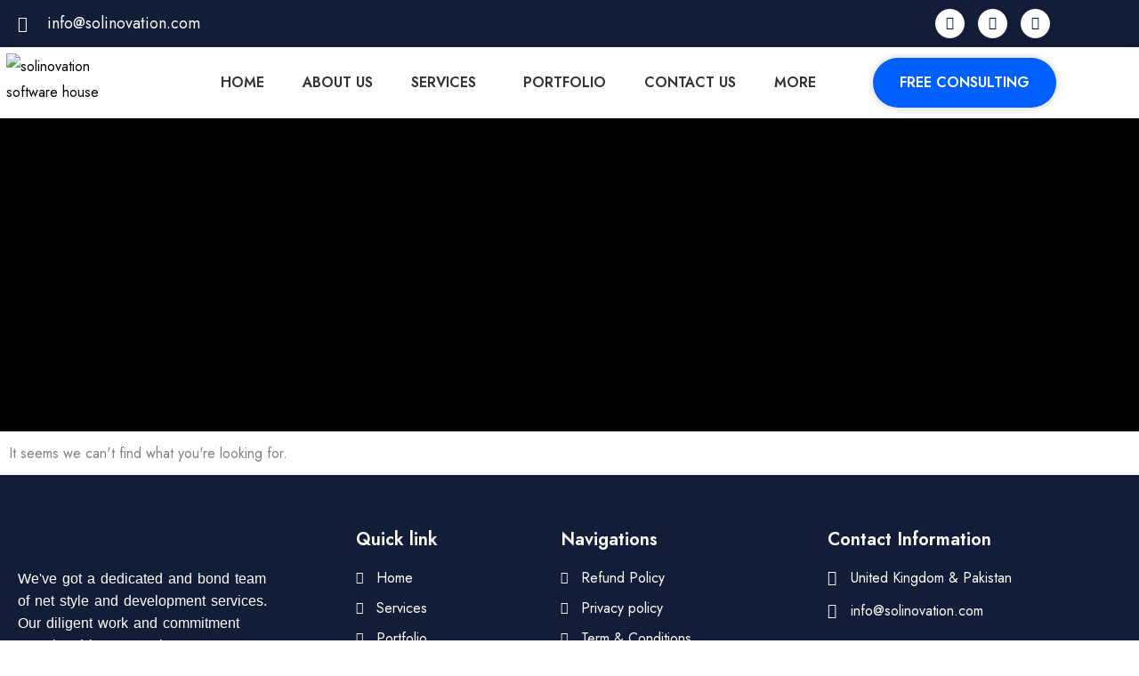

--- FILE ---
content_type: text/css
request_url: https://solinovation.com/wp-content/uploads/elementor/css/post-3049.css?ver=1769445081
body_size: 555
content:
.elementor-kit-3049{--e-global-color-primary:#6EC1E4;--e-global-color-secondary:#54595F;--e-global-color-text:#7A7A7A;--e-global-color-accent:#61CE70;--e-global-color-174039f:#0564ED;--e-global-color-d302cfb:#FFFFFF;--e-global-color-5686e83:#141D38;--e-global-typography-primary-font-family:"Roboto";--e-global-typography-primary-font-weight:600;--e-global-typography-secondary-font-family:"Roboto Slab";--e-global-typography-secondary-font-weight:400;--e-global-typography-text-font-family:"Roboto";--e-global-typography-text-font-weight:400;--e-global-typography-accent-font-family:"Roboto";--e-global-typography-accent-font-weight:500;--e-global-typography-cb657f9-font-family:"Josefin Sans";--e-global-typography-cb657f9-font-size:25px;--e-global-typography-4496e82-font-family:"Josefin Sans";--e-global-typography-4496e82-font-size:20px;--e-global-typography-1c5d461-font-family:"Josefin Sans";--e-global-typography-1c5d461-font-weight:600;--e-global-typography-1c5d461-text-transform:capitalize;--e-global-typography-43249c9-font-family:"Lato";--e-global-typography-43249c9-font-size:19px;--e-global-typography-43249c9-font-weight:400;--e-global-typography-43249c9-line-height:35px;--e-global-typography-c9765b7-font-family:"Lato";--e-global-typography-c9765b7-font-size:15px;--e-global-typography-c9765b7-font-weight:400;--e-global-typography-c9765b7-line-height:35px;--e-global-typography-98c5882-font-family:"Josefin Sans";--e-global-typography-98c5882-font-weight:600;--e-global-typography-98c5882-text-transform:capitalize;--e-global-typography-3c338e9-font-family:"Josefin Sans";--e-global-typography-3c338e9-font-size:20px;--e-global-typography-3c338e9-font-weight:600;--e-global-typography-3c338e9-text-transform:capitalize;--e-global-typography-53bb3b8-font-family:"Josefin Sans";--e-global-typography-53bb3b8-font-size:50px;--e-global-typography-53bb3b8-font-weight:600;--e-global-typography-53bb3b8-text-transform:capitalize;--e-global-typography-82c054b-font-family:"Josefin Sans";--e-global-typography-82c054b-font-size:40px;--e-global-typography-82c054b-font-weight:600;--e-global-typography-82c054b-text-transform:capitalize;--e-global-typography-174312a-font-family:"Lato";--e-global-typography-174312a-font-weight:400;--e-global-typography-de07db1-font-family:"Josefin Sans";--e-global-typography-de07db1-font-size:40px;--e-global-typography-de07db1-font-weight:600;--e-global-typography-de07db1-text-transform:capitalize;--e-global-typography-5b5f6ca-font-family:"Josefin Sans";--e-global-typography-5b5f6ca-font-weight:600;--e-global-typography-5b5f6ca-text-transform:capitalize;--e-global-typography-6def496-font-family:"Josefin Sans";--e-global-typography-6def496-font-size:40px;--e-global-typography-6def496-font-weight:600;--e-global-typography-6def496-text-transform:capitalize;--e-global-typography-1c0fe4f-font-family:"Josefin Sans";--e-global-typography-1c0fe4f-font-size:40px;--e-global-typography-1c0fe4f-font-weight:600;--e-global-typography-1c0fe4f-text-transform:capitalize;--e-global-typography-1c0fe4f-line-height:45px;--e-global-typography-3f045f1-font-family:"Josefin Sans";--e-global-typography-3f045f1-font-size:40px;--e-global-typography-3f045f1-font-weight:600;--e-global-typography-3f045f1-text-transform:capitalize;--e-global-typography-3f045f1-line-height:50px;--e-global-typography-4455038-font-family:"Josefin Sans";--e-global-typography-4455038-font-size:40px;--e-global-typography-4455038-font-weight:600;--e-global-typography-4455038-text-transform:capitalize;--e-global-typography-4455038-line-height:50px;--e-global-typography-35a66db-font-family:"Josefin Sans";--e-global-typography-35a66db-font-size:40px;--e-global-typography-35a66db-font-weight:600;--e-global-typography-35a66db-text-transform:capitalize;--e-global-typography-35a66db-line-height:50px;--e-global-typography-14d03a6-font-family:"Josefin Sans";--e-global-typography-14d03a6-font-size:40px;--e-global-typography-14d03a6-font-weight:600;--e-global-typography-14d03a6-text-transform:capitalize;--e-global-typography-14d03a6-line-height:50px;--e-global-typography-2439363-font-family:"Josefin Sans";--e-global-typography-2439363-font-size:40px;--e-global-typography-2439363-font-weight:600;--e-global-typography-2439363-text-transform:capitalize;--e-global-typography-2439363-line-height:30px;--e-global-typography-36b1b62-font-family:"Josefin Sans";--e-global-typography-36b1b62-font-size:40px;--e-global-typography-36b1b62-font-weight:600;--e-global-typography-36b1b62-text-transform:capitalize;--e-global-typography-36b1b62-line-height:45px;--e-global-typography-db76c99-font-family:"Josefin Sans";--e-global-typography-db76c99-font-size:40px;--e-global-typography-db76c99-font-weight:600;--e-global-typography-db76c99-text-transform:capitalize;--e-global-typography-db76c99-line-height:45px;--e-global-typography-03e6680-font-family:"Josefin Sans";--e-global-typography-03e6680-font-size:40px;--e-global-typography-03e6680-font-weight:600;--e-global-typography-03e6680-text-transform:capitalize;--e-global-typography-d7d6096-font-family:"Josefin Sans";--e-global-typography-d7d6096-font-size:40px;--e-global-typography-d7d6096-font-weight:600;--e-global-typography-d7d6096-text-transform:capitalize;--e-global-typography-860523e-font-family:"Josefin Sans";--e-global-typography-860523e-font-size:40px;--e-global-typography-860523e-font-weight:600;--e-global-typography-860523e-text-transform:capitalize;background-color:#FFFFFF;}.elementor-kit-3049 e-page-transition{background-color:#FFBC7D;}.elementor-section.elementor-section-boxed > .elementor-container{max-width:1200px;}.e-con{--container-max-width:1200px;}.elementor-widget:not(:last-child){margin-block-end:15px;}.elementor-element{--widgets-spacing:15px 15px;--widgets-spacing-row:15px;--widgets-spacing-column:15px;}{}h1.entry-title{display:var(--page-title-display);}@media(max-width:1024px){.elementor-section.elementor-section-boxed > .elementor-container{max-width:1024px;}.e-con{--container-max-width:1024px;}}@media(max-width:767px){.elementor-kit-3049{--e-global-typography-1c5d461-font-size:25px;--e-global-typography-43249c9-font-size:14px;--e-global-typography-c9765b7-font-size:14px;--e-global-typography-98c5882-font-size:25px;--e-global-typography-3c338e9-font-size:25px;--e-global-typography-53bb3b8-font-size:25px;--e-global-typography-82c054b-font-size:25px;--e-global-typography-de07db1-font-size:25px;--e-global-typography-5b5f6ca-font-size:20px;--e-global-typography-6def496-font-size:25px;--e-global-typography-1c0fe4f-font-size:25px;--e-global-typography-3f045f1-font-size:25px;--e-global-typography-4455038-font-size:25px;--e-global-typography-4455038-line-height:30px;--e-global-typography-35a66db-font-size:20px;--e-global-typography-35a66db-line-height:30px;--e-global-typography-14d03a6-font-size:17px;--e-global-typography-14d03a6-line-height:30px;--e-global-typography-2439363-font-size:25px;--e-global-typography-36b1b62-font-size:25px;--e-global-typography-db76c99-font-size:20px;--e-global-typography-03e6680-font-size:25px;--e-global-typography-03e6680-line-height:23px;--e-global-typography-d7d6096-font-size:15px;--e-global-typography-d7d6096-line-height:23px;--e-global-typography-860523e-font-size:15px;--e-global-typography-860523e-line-height:20px;}.elementor-section.elementor-section-boxed > .elementor-container{max-width:767px;}.e-con{--container-max-width:767px;}}

--- FILE ---
content_type: text/css
request_url: https://solinovation.com/wp-content/uploads/elementor/css/post-5494.css?ver=1769445082
body_size: 2078
content:
.elementor-5494 .elementor-element.elementor-element-c9db54a:not(.elementor-motion-effects-element-type-background), .elementor-5494 .elementor-element.elementor-element-c9db54a > .elementor-motion-effects-container > .elementor-motion-effects-layer{background-color:#141D38;}.elementor-5494 .elementor-element.elementor-element-c9db54a{transition:background 0.3s, border 0.3s, border-radius 0.3s, box-shadow 0.3s;padding:0px 0px 0px 0px;}.elementor-5494 .elementor-element.elementor-element-c9db54a > .elementor-background-overlay{transition:background 0.3s, border-radius 0.3s, opacity 0.3s;}.elementor-5494 .elementor-element.elementor-element-8418f1b > .elementor-element-populated{padding:10px 0px 10px 20px;}.elementor-bc-flex-widget .elementor-5494 .elementor-element.elementor-element-30b42d2.elementor-column .elementor-widget-wrap{align-items:center;}.elementor-5494 .elementor-element.elementor-element-30b42d2.elementor-column.elementor-element[data-element_type="column"] > .elementor-widget-wrap.elementor-element-populated{align-content:center;align-items:center;}.elementor-5494 .elementor-element.elementor-element-30b42d2 > .elementor-element-populated{border-style:none;padding:0px 0px 0px 0px;}.elementor-5494 .elementor-element.elementor-element-081ac15{width:100%;max-width:100%;--e-icon-list-icon-size:18px;--e-icon-list-icon-align:left;--e-icon-list-icon-margin:0 calc(var(--e-icon-list-icon-size, 1em) * 0.25) 0 0;--icon-vertical-offset:0px;}.elementor-5494 .elementor-element.elementor-element-081ac15 > .elementor-widget-container{margin:0px 0px 0px 0px;padding:0px 0px 0px 0px;}.elementor-5494 .elementor-element.elementor-element-081ac15 .elementor-icon-list-icon i{color:#FFFFFF;transition:color 0.3s;}.elementor-5494 .elementor-element.elementor-element-081ac15 .elementor-icon-list-icon svg{fill:#FFFFFF;transition:fill 0.3s;}.elementor-5494 .elementor-element.elementor-element-081ac15 .elementor-icon-list-icon{padding-inline-end:5px;}.elementor-5494 .elementor-element.elementor-element-081ac15 .elementor-icon-list-item > .elementor-icon-list-text, .elementor-5494 .elementor-element.elementor-element-081ac15 .elementor-icon-list-item > a{font-family:"Jost", Sans-serif;font-size:18px;}.elementor-5494 .elementor-element.elementor-element-081ac15 .elementor-icon-list-text{color:#FFFFFF;transition:color 0.3s;}.elementor-bc-flex-widget .elementor-5494 .elementor-element.elementor-element-161b71e.elementor-column .elementor-widget-wrap{align-items:center;}.elementor-5494 .elementor-element.elementor-element-161b71e.elementor-column.elementor-element[data-element_type="column"] > .elementor-widget-wrap.elementor-element-populated{align-content:center;align-items:center;}.elementor-5494 .elementor-element.elementor-element-161b71e > .elementor-element-populated{padding:0px 20px 0px 10px;}.elementor-5494 .elementor-element.elementor-element-af830ad{--grid-template-columns:repeat(0, auto);--icon-size:15px;--grid-column-gap:10px;--grid-row-gap:0px;}.elementor-5494 .elementor-element.elementor-element-af830ad .elementor-widget-container{text-align:right;}.elementor-5494 .elementor-element.elementor-element-af830ad > .elementor-widget-container{margin:0px 0px 0px 0px;}.elementor-5494 .elementor-element.elementor-element-af830ad .elementor-social-icon{background-color:#FFFFFF;--icon-padding:0.6em;border-style:solid;border-width:0px 0px 0px 0px;border-color:#FFFFFF;}.elementor-5494 .elementor-element.elementor-element-af830ad .elementor-social-icon i{color:var( --e-global-color-astglobalcolor6 );}.elementor-5494 .elementor-element.elementor-element-af830ad .elementor-social-icon svg{fill:var( --e-global-color-astglobalcolor6 );}.elementor-5494 .elementor-element.elementor-element-af830ad .elementor-social-icon:hover{background-color:#FFFFFF00;border-color:#FFFFFF;}.elementor-5494 .elementor-element.elementor-element-af830ad .elementor-social-icon:hover i{color:#FFFFFF;}.elementor-5494 .elementor-element.elementor-element-af830ad .elementor-social-icon:hover svg{fill:#FFFFFF;}.elementor-5494 .elementor-element.elementor-element-4326957:not(.elementor-motion-effects-element-type-background), .elementor-5494 .elementor-element.elementor-element-4326957 > .elementor-motion-effects-container > .elementor-motion-effects-layer{background-color:#FFFFFF;}.elementor-5494 .elementor-element.elementor-element-4326957 > .elementor-container{max-width:1200px;}.elementor-5494 .elementor-element.elementor-element-4326957{box-shadow:0px 0px 10px 0px rgba(0, 0, 0, 0.3);transition:background 0.3s, border 0.3s, border-radius 0.3s, box-shadow 0.3s;padding:7px 0px 7px 7px;}.elementor-5494 .elementor-element.elementor-element-4326957 > .elementor-background-overlay{transition:background 0.3s, border-radius 0.3s, opacity 0.3s;}.elementor-5494 .elementor-element.elementor-element-8e19e66 > .elementor-element-populated{margin:0px 0px 0px 0px;--e-column-margin-right:0px;--e-column-margin-left:0px;padding:0px 0px 0px 0px;}.elementor-5494 .elementor-element.elementor-element-6f90fd8 > .elementor-widget-container{margin:0px 0px 0px 0px;padding:0px 0px 0px 0px;}.elementor-5494 .elementor-element.elementor-element-6f90fd8{text-align:start;}.elementor-5494 .elementor-element.elementor-element-6f90fd8 img{width:100%;}.elementor-bc-flex-widget .elementor-5494 .elementor-element.elementor-element-1dafe63.elementor-column .elementor-widget-wrap{align-items:center;}.elementor-5494 .elementor-element.elementor-element-1dafe63.elementor-column.elementor-element[data-element_type="column"] > .elementor-widget-wrap.elementor-element-populated{align-content:center;align-items:center;}.elementor-5494 .elementor-element.elementor-element-ebae74b .menu-item a.hfe-menu-item{padding-left:15px;padding-right:15px;}.elementor-5494 .elementor-element.elementor-element-ebae74b .menu-item a.hfe-sub-menu-item{padding-left:calc( 15px + 20px );padding-right:15px;}.elementor-5494 .elementor-element.elementor-element-ebae74b .hfe-nav-menu__layout-vertical .menu-item ul ul a.hfe-sub-menu-item{padding-left:calc( 15px + 40px );padding-right:15px;}.elementor-5494 .elementor-element.elementor-element-ebae74b .hfe-nav-menu__layout-vertical .menu-item ul ul ul a.hfe-sub-menu-item{padding-left:calc( 15px + 60px );padding-right:15px;}.elementor-5494 .elementor-element.elementor-element-ebae74b .hfe-nav-menu__layout-vertical .menu-item ul ul ul ul a.hfe-sub-menu-item{padding-left:calc( 15px + 80px );padding-right:15px;}.elementor-5494 .elementor-element.elementor-element-ebae74b .menu-item a.hfe-menu-item, .elementor-5494 .elementor-element.elementor-element-ebae74b .menu-item a.hfe-sub-menu-item{padding-top:15px;padding-bottom:15px;}body:not(.rtl) .elementor-5494 .elementor-element.elementor-element-ebae74b .hfe-nav-menu__layout-horizontal .hfe-nav-menu > li.menu-item:not(:last-child){margin-right:13px;}body.rtl .elementor-5494 .elementor-element.elementor-element-ebae74b .hfe-nav-menu__layout-horizontal .hfe-nav-menu > li.menu-item:not(:last-child){margin-left:13px;}.elementor-5494 .elementor-element.elementor-element-ebae74b nav:not(.hfe-nav-menu__layout-horizontal) .hfe-nav-menu > li.menu-item:not(:last-child){margin-bottom:13px;}.elementor-5494 .elementor-element.elementor-element-ebae74b .sub-menu{border-radius:0px 0px 0px 0px;}.elementor-5494 .elementor-element.elementor-element-ebae74b .sub-menu li.menu-item:first-child{border-top-left-radius:0px;border-top-right-radius:0px;overflow:hidden;}.elementor-5494 .elementor-element.elementor-element-ebae74b .sub-menu li.menu-item:last-child{border-bottom-right-radius:0px;border-bottom-left-radius:0px;overflow:hidden;}.elementor-5494 .elementor-element.elementor-element-ebae74b nav.hfe-dropdown{border-radius:0px 0px 0px 0px;}.elementor-5494 .elementor-element.elementor-element-ebae74b nav.hfe-dropdown li.menu-item:first-child{border-top-left-radius:0px;border-top-right-radius:0px;overflow:hidden;}.elementor-5494 .elementor-element.elementor-element-ebae74b nav.hfe-dropdown li.menu-item:last-child{border-bottom-right-radius:0px;border-bottom-left-radius:0px;overflow:hidden;}.elementor-5494 .elementor-element.elementor-element-ebae74b nav.hfe-dropdown-expandible{border-radius:0px 0px 0px 0px;}.elementor-5494 .elementor-element.elementor-element-ebae74b nav.hfe-dropdown-expandible li.menu-item:first-child{border-top-left-radius:0px;border-top-right-radius:0px;overflow:hidden;}.elementor-5494 .elementor-element.elementor-element-ebae74b nav.hfe-dropdown-expandible li.menu-item:last-child{border-bottom-right-radius:0px;border-bottom-left-radius:0px;overflow:hidden;}.elementor-5494 .elementor-element.elementor-element-ebae74b ul.sub-menu{width:300px;}.elementor-5494 .elementor-element.elementor-element-ebae74b .sub-menu a.hfe-sub-menu-item,
						 .elementor-5494 .elementor-element.elementor-element-ebae74b nav.hfe-dropdown li a.hfe-menu-item,
						 .elementor-5494 .elementor-element.elementor-element-ebae74b nav.hfe-dropdown li a.hfe-sub-menu-item,
						 .elementor-5494 .elementor-element.elementor-element-ebae74b nav.hfe-dropdown-expandible li a.hfe-menu-item,
						 .elementor-5494 .elementor-element.elementor-element-ebae74b nav.hfe-dropdown-expandible li a.hfe-sub-menu-item{padding-top:15px;padding-bottom:15px;}.elementor-5494 .elementor-element.elementor-element-ebae74b nav.hfe-nav-menu__layout-horizontal:not(.hfe-dropdown) ul.sub-menu, .elementor-5494 .elementor-element.elementor-element-ebae74b nav.hfe-nav-menu__layout-expandible.menu-is-active, .elementor-5494 .elementor-element.elementor-element-ebae74b nav.hfe-nav-menu__layout-vertical:not(.hfe-dropdown) ul.sub-menu{margin-top:10px;}.elementor-5494 .elementor-element.elementor-element-ebae74b .hfe-dropdown.menu-is-active{margin-top:10px;}.elementor-5494 .elementor-element.elementor-element-ebae74b .hfe-nav-menu-icon{font-size:20px;}.elementor-5494 .elementor-element.elementor-element-ebae74b .hfe-nav-menu-icon svg{font-size:20px;line-height:20px;height:20px;width:20px;}.elementor-5494 .elementor-element.elementor-element-ebae74b > .elementor-widget-container{margin:0px 0px 0px 70px;padding:0px 0px 0px 0px;}.elementor-5494 .elementor-element.elementor-element-ebae74b:hover > .elementor-widget-container{border-radius:0px 0px 0px 0px;}.elementor-5494 .elementor-element.elementor-element-ebae74b .hfe-nav-menu__toggle{margin:0 auto;}.elementor-5494 .elementor-element.elementor-element-ebae74b a.hfe-menu-item, .elementor-5494 .elementor-element.elementor-element-ebae74b a.hfe-sub-menu-item{font-family:"Jost", Sans-serif;font-weight:600;text-transform:uppercase;}.elementor-5494 .elementor-element.elementor-element-ebae74b .menu-item a.hfe-menu-item, .elementor-5494 .elementor-element.elementor-element-ebae74b .sub-menu a.hfe-sub-menu-item{color:#333333;}.elementor-5494 .elementor-element.elementor-element-ebae74b .menu-item a.hfe-menu-item:hover,
								.elementor-5494 .elementor-element.elementor-element-ebae74b .sub-menu a.hfe-sub-menu-item:hover,
								.elementor-5494 .elementor-element.elementor-element-ebae74b .menu-item.current-menu-item a.hfe-menu-item,
								.elementor-5494 .elementor-element.elementor-element-ebae74b .menu-item a.hfe-menu-item.highlighted,
								.elementor-5494 .elementor-element.elementor-element-ebae74b .menu-item a.hfe-menu-item:focus{color:#0060FF;}.elementor-5494 .elementor-element.elementor-element-ebae74b .menu-item.current-menu-item a.hfe-menu-item,
								.elementor-5494 .elementor-element.elementor-element-ebae74b .menu-item.current-menu-ancestor a.hfe-menu-item{color:#0060FF;}.elementor-5494 .elementor-element.elementor-element-ebae74b .sub-menu,
								.elementor-5494 .elementor-element.elementor-element-ebae74b nav.hfe-dropdown,
								.elementor-5494 .elementor-element.elementor-element-ebae74b nav.hfe-dropdown-expandible,
								.elementor-5494 .elementor-element.elementor-element-ebae74b nav.hfe-dropdown .menu-item a.hfe-menu-item,
								.elementor-5494 .elementor-element.elementor-element-ebae74b nav.hfe-dropdown .menu-item a.hfe-sub-menu-item{background-color:#fff;}.elementor-5494 .elementor-element.elementor-element-ebae74b .sub-menu a.hfe-sub-menu-item:hover,
								.elementor-5494 .elementor-element.elementor-element-ebae74b .elementor-menu-toggle:hover,
								.elementor-5494 .elementor-element.elementor-element-ebae74b nav.hfe-dropdown li a.hfe-menu-item:hover,
								.elementor-5494 .elementor-element.elementor-element-ebae74b nav.hfe-dropdown li a.hfe-sub-menu-item:hover,
								.elementor-5494 .elementor-element.elementor-element-ebae74b nav.hfe-dropdown-expandible li a.hfe-menu-item:hover,
								.elementor-5494 .elementor-element.elementor-element-ebae74b nav.hfe-dropdown-expandible li a.hfe-sub-menu-item:hover{color:#FFFFFF;}.elementor-5494 .elementor-element.elementor-element-ebae74b .sub-menu a.hfe-sub-menu-item:hover,
								.elementor-5494 .elementor-element.elementor-element-ebae74b nav.hfe-dropdown li a.hfe-menu-item:hover,
								.elementor-5494 .elementor-element.elementor-element-ebae74b nav.hfe-dropdown li a.hfe-sub-menu-item:hover,
								.elementor-5494 .elementor-element.elementor-element-ebae74b nav.hfe-dropdown-expandible li a.hfe-menu-item:hover,
								.elementor-5494 .elementor-element.elementor-element-ebae74b nav.hfe-dropdown-expandible li a.hfe-sub-menu-item:hover{background-color:#0060FF;}.elementor-5494 .elementor-element.elementor-element-ebae74b .sub-menu .menu-item.current-menu-item a.hfe-sub-menu-item.hfe-sub-menu-item-active,
							.elementor-5494 .elementor-element.elementor-element-ebae74b nav.hfe-dropdown .menu-item.current-menu-item a.hfe-menu-item,
							.elementor-5494 .elementor-element.elementor-element-ebae74b nav.hfe-dropdown .menu-item.current-menu-ancestor a.hfe-menu-item,
							.elementor-5494 .elementor-element.elementor-element-ebae74b nav.hfe-dropdown .sub-menu .menu-item.current-menu-item a.hfe-sub-menu-item.hfe-sub-menu-item-active
							{color:#FFFFFF;}.elementor-5494 .elementor-element.elementor-element-ebae74b .sub-menu .menu-item.current-menu-item a.hfe-sub-menu-item.hfe-sub-menu-item-active,
							.elementor-5494 .elementor-element.elementor-element-ebae74b nav.hfe-dropdown .menu-item.current-menu-item a.hfe-menu-item,
							.elementor-5494 .elementor-element.elementor-element-ebae74b nav.hfe-dropdown .menu-item.current-menu-ancestor a.hfe-menu-item,
							.elementor-5494 .elementor-element.elementor-element-ebae74b nav.hfe-dropdown .sub-menu .menu-item.current-menu-item a.hfe-sub-menu-item.hfe-sub-menu-item-active{background-color:#0060FF;}
							.elementor-5494 .elementor-element.elementor-element-ebae74b .sub-menu li a.hfe-sub-menu-item,
							.elementor-5494 .elementor-element.elementor-element-ebae74b nav.hfe-dropdown li a.hfe-sub-menu-item,
							.elementor-5494 .elementor-element.elementor-element-ebae74b nav.hfe-dropdown li a.hfe-menu-item,
							.elementor-5494 .elementor-element.elementor-element-ebae74b nav.hfe-dropdown-expandible li a.hfe-menu-item,
							.elementor-5494 .elementor-element.elementor-element-ebae74b nav.hfe-dropdown-expandible li a.hfe-sub-menu-item{font-family:"Jost", Sans-serif;}.elementor-5494 .elementor-element.elementor-element-ebae74b .sub-menu li.menu-item:not(:last-child),
						.elementor-5494 .elementor-element.elementor-element-ebae74b nav.hfe-dropdown li.menu-item:not(:last-child),
						.elementor-5494 .elementor-element.elementor-element-ebae74b nav.hfe-dropdown-expandible li.menu-item:not(:last-child){border-bottom-style:solid;border-bottom-color:#c4c4c4;border-bottom-width:1px;}.elementor-5494 .elementor-element.elementor-element-ebae74b div.hfe-nav-menu-icon{color:#0060FF;}.elementor-5494 .elementor-element.elementor-element-ebae74b div.hfe-nav-menu-icon svg{fill:#0060FF;}.elementor-5494 .elementor-element.elementor-element-ebae74b div.hfe-nav-menu-icon:hover{color:#141D38;}.elementor-5494 .elementor-element.elementor-element-ebae74b div.hfe-nav-menu-icon:hover svg{fill:#141D38;}.elementor-bc-flex-widget .elementor-5494 .elementor-element.elementor-element-9b0e00a.elementor-column .elementor-widget-wrap{align-items:center;}.elementor-5494 .elementor-element.elementor-element-9b0e00a.elementor-column.elementor-element[data-element_type="column"] > .elementor-widget-wrap.elementor-element-populated{align-content:center;align-items:center;}.elementor-5494 .elementor-element.elementor-element-9b0e00a > .elementor-element-populated{padding:0px 0px 0px 0px;}.elementor-5494 .elementor-element.elementor-element-b83012d .elementor-button{background-color:#0060FF;font-family:"Jost", Sans-serif;font-size:16px;font-weight:600;box-shadow:0px 0px 10px 0px rgba(0, 0, 0, 0.2);border-style:none;border-radius:50px 50px 50px 50px;padding:20px 30px 20px 30px;}.elementor-5494 .elementor-element.elementor-element-b83012d .elementor-button:hover, .elementor-5494 .elementor-element.elementor-element-b83012d .elementor-button:focus{background-color:#FFFFFF;color:#0060FF;border-color:#0060FF;}.elementor-5494 .elementor-element.elementor-element-b83012d > .elementor-widget-container{margin:0px 0px 0px 0px;}.elementor-5494 .elementor-element.elementor-element-b83012d .elementor-button:hover svg, .elementor-5494 .elementor-element.elementor-element-b83012d .elementor-button:focus svg{fill:#0060FF;}.elementor-5494 .elementor-element.elementor-element-bd65153:not(.elementor-motion-effects-element-type-background), .elementor-5494 .elementor-element.elementor-element-bd65153 > .elementor-motion-effects-container > .elementor-motion-effects-layer{background-color:#FFFFFF;}.elementor-5494 .elementor-element.elementor-element-bd65153{box-shadow:0px 0px 10px 0px rgba(0, 0, 0, 0.3);transition:background 0.3s, border 0.3s, border-radius 0.3s, box-shadow 0.3s;padding:7px 0px 7px 7px;}.elementor-5494 .elementor-element.elementor-element-bd65153 > .elementor-background-overlay{transition:background 0.3s, border-radius 0.3s, opacity 0.3s;}.elementor-5494 .elementor-element.elementor-element-fc4ebb7 > .elementor-element-populated{margin:0px 0px 0px 0px;--e-column-margin-right:0px;--e-column-margin-left:0px;padding:0px 0px 0px 0px;}.elementor-5494 .elementor-element.elementor-element-a314c38 > .elementor-widget-container{margin:0px 0px 0px 30px;padding:0px 0px 0px 0px;}.elementor-5494 .elementor-element.elementor-element-a314c38 img{width:100%;}.elementor-bc-flex-widget .elementor-5494 .elementor-element.elementor-element-62d1668.elementor-column .elementor-widget-wrap{align-items:center;}.elementor-5494 .elementor-element.elementor-element-62d1668.elementor-column.elementor-element[data-element_type="column"] > .elementor-widget-wrap.elementor-element-populated{align-content:center;align-items:center;}.elementor-5494 .elementor-element.elementor-element-de4a859 .elementskit-menu-hamburger{background-color:var( --e-global-color-174039f );float:right;border-style:none;}.elementor-5494 .elementor-element.elementor-element-de4a859 .elementskit-menu-hamburger:hover{background-color:var( --e-global-color-174039f );}.elementor-5494 .elementor-element.elementor-element-de4a859 .elementskit-menu-close:hover{background-color:#FFFFFF;color:rgba(0, 0, 0, 0.5);}.elementor-5494 .elementor-element.elementor-element-de4a859 .elementskit-menu-container{height:80px;border-radius:0px 0px 0px 0px;}.elementor-5494 .elementor-element.elementor-element-de4a859 .elementskit-navbar-nav > li > a{font-family:"Jost", Sans-serif;color:#000000;border-style:none;padding:0px 15px 0px 15px;}.elementor-5494 .elementor-element.elementor-element-de4a859 .elementskit-navbar-nav > li > a:hover{color:#707070;}.elementor-5494 .elementor-element.elementor-element-de4a859 .elementskit-navbar-nav > li > a:focus{color:#707070;}.elementor-5494 .elementor-element.elementor-element-de4a859 .elementskit-navbar-nav > li > a:active{color:#707070;}.elementor-5494 .elementor-element.elementor-element-de4a859 .elementskit-navbar-nav > li:hover > a{color:#707070;}.elementor-5494 .elementor-element.elementor-element-de4a859 .elementskit-navbar-nav > li:hover > a .elementskit-submenu-indicator{color:#707070;}.elementor-5494 .elementor-element.elementor-element-de4a859 .elementskit-navbar-nav > li > a:hover .elementskit-submenu-indicator{color:#707070;}.elementor-5494 .elementor-element.elementor-element-de4a859 .elementskit-navbar-nav > li > a:focus .elementskit-submenu-indicator{color:#707070;}.elementor-5494 .elementor-element.elementor-element-de4a859 .elementskit-navbar-nav > li > a:active .elementskit-submenu-indicator{color:#707070;}.elementor-5494 .elementor-element.elementor-element-de4a859 .elementskit-navbar-nav > li.current-menu-item > a{color:#707070;}.elementor-5494 .elementor-element.elementor-element-de4a859 .elementskit-navbar-nav > li.current-menu-ancestor > a{color:#707070;}.elementor-5494 .elementor-element.elementor-element-de4a859 .elementskit-navbar-nav > li.current-menu-ancestor > a .elementskit-submenu-indicator{color:#707070;}.elementor-5494 .elementor-element.elementor-element-de4a859 .elementskit-navbar-nav > li > a .elementskit-submenu-indicator{color:#101010;fill:#101010;border-style:none;}.elementor-5494 .elementor-element.elementor-element-de4a859 .elementskit-navbar-nav > li > a .ekit-submenu-indicator-icon{color:#101010;fill:#101010;}.elementor-5494 .elementor-element.elementor-element-de4a859 .elementskit-navbar-nav .elementskit-submenu-panel > li > a{font-family:"Jost", Sans-serif;padding:15px 15px 15px 15px;color:#000000;}.elementor-5494 .elementor-element.elementor-element-de4a859 .elementskit-navbar-nav .elementskit-submenu-panel > li > a:hover{color:#707070;}.elementor-5494 .elementor-element.elementor-element-de4a859 .elementskit-navbar-nav .elementskit-submenu-panel > li > a:focus{color:#707070;}.elementor-5494 .elementor-element.elementor-element-de4a859 .elementskit-navbar-nav .elementskit-submenu-panel > li > a:active{color:#707070;}.elementor-5494 .elementor-element.elementor-element-de4a859 .elementskit-navbar-nav .elementskit-submenu-panel > li:hover > a{color:#707070;}.elementor-5494 .elementor-element.elementor-element-de4a859 .elementskit-navbar-nav .elementskit-submenu-panel > li.current-menu-item > a{color:#707070 !important;}.elementor-5494 .elementor-element.elementor-element-de4a859 .elementskit-submenu-panel{padding:15px 0px 15px 0px;}.elementor-5494 .elementor-element.elementor-element-de4a859 .elementskit-navbar-nav .elementskit-submenu-panel{border-radius:0px 0px 0px 0px;min-width:220px;}.elementor-5494 .elementor-element.elementor-element-de4a859 .elementskit-menu-hamburger .elementskit-menu-hamburger-icon{background-color:#FFFFFF;}.elementor-5494 .elementor-element.elementor-element-de4a859 .elementskit-menu-hamburger > .ekit-menu-icon{color:#FFFFFF;}.elementor-5494 .elementor-element.elementor-element-de4a859 .elementskit-menu-hamburger:hover .elementskit-menu-hamburger-icon{background-color:#FFFFFF;}.elementor-5494 .elementor-element.elementor-element-de4a859 .elementskit-menu-hamburger:hover > .ekit-menu-icon{color:#FFFFFF;}.elementor-5494 .elementor-element.elementor-element-de4a859 .elementskit-menu-close{border-style:none;color:rgba(51, 51, 51, 1);}@media(max-width:1024px){.elementor-5494 .elementor-element.elementor-element-1dafe63 > .elementor-element-populated{padding:0px 40px 0px 0px;}body:not(.rtl) .elementor-5494 .elementor-element.elementor-element-ebae74b.hfe-nav-menu__breakpoint-tablet .hfe-nav-menu__layout-horizontal .hfe-nav-menu > li.menu-item:not(:last-child){margin-right:0px;}body .elementor-5494 .elementor-element.elementor-element-ebae74b nav.hfe-nav-menu__layout-vertical .hfe-nav-menu > li.menu-item:not(:last-child){margin-bottom:0px;}.elementor-5494 .elementor-element.elementor-element-62d1668 > .elementor-element-populated{padding:0px 40px 0px 0px;}.elementor-5494 .elementor-element.elementor-element-de4a859 .elementskit-nav-identity-panel{padding:10px 0px 10px 0px;}.elementor-5494 .elementor-element.elementor-element-de4a859 .elementskit-menu-container{max-width:350px;border-radius:0px 0px 0px 0px;}.elementor-5494 .elementor-element.elementor-element-de4a859 .elementskit-navbar-nav > li > a{color:#000000;padding:10px 15px 10px 15px;}.elementor-5494 .elementor-element.elementor-element-de4a859 .elementskit-navbar-nav .elementskit-submenu-panel > li > a{padding:15px 15px 15px 15px;}.elementor-5494 .elementor-element.elementor-element-de4a859 .elementskit-navbar-nav .elementskit-submenu-panel{border-radius:0px 0px 0px 0px;}.elementor-5494 .elementor-element.elementor-element-de4a859 .elementskit-menu-hamburger{padding:8px 8px 8px 8px;width:45px;border-radius:3px;}.elementor-5494 .elementor-element.elementor-element-de4a859 .elementskit-menu-close{padding:8px 8px 8px 8px;margin:12px 12px 12px 12px;width:45px;border-radius:3px;}.elementor-5494 .elementor-element.elementor-element-de4a859 .elementskit-nav-logo > img{max-width:160px;max-height:60px;}.elementor-5494 .elementor-element.elementor-element-de4a859 .elementskit-nav-logo{margin:5px 0px 5px 0px;padding:5px 5px 5px 5px;}}@media(min-width:768px){.elementor-5494 .elementor-element.elementor-element-8e19e66{width:11%;}.elementor-5494 .elementor-element.elementor-element-1dafe63{width:68.853%;}.elementor-5494 .elementor-element.elementor-element-9b0e00a{width:19.811%;}}@media(max-width:1024px) and (min-width:768px){.elementor-5494 .elementor-element.elementor-element-8e19e66{width:11%;}.elementor-5494 .elementor-element.elementor-element-1dafe63{width:89%;}.elementor-5494 .elementor-element.elementor-element-fc4ebb7{width:11%;}.elementor-5494 .elementor-element.elementor-element-62d1668{width:89%;}}@media(max-width:767px){.elementor-5494 .elementor-element.elementor-element-4326957{padding:20px 0px 20px 0px;}.elementor-5494 .elementor-element.elementor-element-8e19e66{width:100%;}.elementor-5494 .elementor-element.elementor-element-8e19e66 > .elementor-element-populated{margin:0px 0px 0px 20px;--e-column-margin-right:0px;--e-column-margin-left:20px;}.elementor-5494 .elementor-element.elementor-element-6f90fd8 > .elementor-widget-container{margin:0px 0px 0px 0px;padding:0px 0px 0px 0px;}.elementor-5494 .elementor-element.elementor-element-6f90fd8{text-align:start;}.elementor-5494 .elementor-element.elementor-element-6f90fd8 img{width:40%;}.elementor-5494 .elementor-element.elementor-element-1dafe63 > .elementor-element-populated{margin:-65px 0px 0px 0px;--e-column-margin-right:0px;--e-column-margin-left:0px;padding:0px 20px 0px 0px;}.elementor-5494 .elementor-element.elementor-element-ebae74b .menu-item a.hfe-menu-item{padding-left:0px;padding-right:0px;}.elementor-5494 .elementor-element.elementor-element-ebae74b .menu-item a.hfe-sub-menu-item{padding-left:calc( 0px + 20px );padding-right:0px;}.elementor-5494 .elementor-element.elementor-element-ebae74b .hfe-nav-menu__layout-vertical .menu-item ul ul a.hfe-sub-menu-item{padding-left:calc( 0px + 40px );padding-right:0px;}.elementor-5494 .elementor-element.elementor-element-ebae74b .hfe-nav-menu__layout-vertical .menu-item ul ul ul a.hfe-sub-menu-item{padding-left:calc( 0px + 60px );padding-right:0px;}.elementor-5494 .elementor-element.elementor-element-ebae74b .hfe-nav-menu__layout-vertical .menu-item ul ul ul ul a.hfe-sub-menu-item{padding-left:calc( 0px + 80px );padding-right:0px;}body:not(.rtl) .elementor-5494 .elementor-element.elementor-element-ebae74b.hfe-nav-menu__breakpoint-mobile .hfe-nav-menu__layout-horizontal .hfe-nav-menu > li.menu-item:not(:last-child){margin-right:0px;}body .elementor-5494 .elementor-element.elementor-element-ebae74b nav.hfe-nav-menu__layout-vertical .hfe-nav-menu > li.menu-item:not(:last-child){margin-bottom:0px;}.elementor-5494 .elementor-element.elementor-element-ebae74b .sub-menu a.hfe-sub-menu-item,
						 .elementor-5494 .elementor-element.elementor-element-ebae74b nav.hfe-dropdown li a.hfe-menu-item,
						 .elementor-5494 .elementor-element.elementor-element-ebae74b nav.hfe-dropdown li a.hfe-sub-menu-item,
						 .elementor-5494 .elementor-element.elementor-element-ebae74b nav.hfe-dropdown-expandible li a.hfe-menu-item,
						 .elementor-5494 .elementor-element.elementor-element-ebae74b nav.hfe-dropdown-expandible li a.hfe-sub-menu-item{padding-top:14px;padding-bottom:14px;}.elementor-5494 .elementor-element.elementor-element-ebae74b nav.hfe-nav-menu__layout-horizontal:not(.hfe-dropdown) ul.sub-menu, .elementor-5494 .elementor-element.elementor-element-ebae74b nav.hfe-nav-menu__layout-expandible.menu-is-active, .elementor-5494 .elementor-element.elementor-element-ebae74b nav.hfe-nav-menu__layout-vertical:not(.hfe-dropdown) ul.sub-menu{margin-top:10px;}.elementor-5494 .elementor-element.elementor-element-ebae74b .hfe-dropdown.menu-is-active{margin-top:10px;}.elementor-5494 .elementor-element.elementor-element-ebae74b .hfe-nav-menu-icon{font-size:30px;}.elementor-5494 .elementor-element.elementor-element-ebae74b .hfe-nav-menu-icon svg{font-size:30px;line-height:30px;height:30px;width:30px;}.elementor-5494 .elementor-element.elementor-element-ebae74b{width:100%;max-width:100%;align-self:center;}.elementor-5494 .elementor-element.elementor-element-ebae74b > .elementor-widget-container{margin:0px 0px 0px 0px;padding:0px 0px 0px 0px;}.elementor-5494 .elementor-element.elementor-element-bd65153{padding:10px 0px 10px 0px;z-index:99;}.elementor-5494 .elementor-element.elementor-element-fc4ebb7{width:50%;}.elementor-5494 .elementor-element.elementor-element-fc4ebb7 > .elementor-element-populated{margin:0px 0px 0px 20px;--e-column-margin-right:0px;--e-column-margin-left:20px;}.elementor-5494 .elementor-element.elementor-element-a314c38 > .elementor-widget-container{margin:0px 0px 0px 0px;padding:0px 0px 0px 0px;}.elementor-5494 .elementor-element.elementor-element-a314c38{text-align:start;}.elementor-5494 .elementor-element.elementor-element-a314c38 img{width:45%;}.elementor-5494 .elementor-element.elementor-element-62d1668{width:50%;}.elementor-5494 .elementor-element.elementor-element-62d1668 > .elementor-element-populated{margin:0px 0px 0px 0px;--e-column-margin-right:0px;--e-column-margin-left:0px;padding:0px 20px 0px 0px;}.elementor-5494 .elementor-element.elementor-element-de4a859 .elementskit-navbar-nav li a .ekit-menu-icon{padding:0px 0px 0px 0px;}.elementor-5494 .elementor-element.elementor-element-de4a859 .elementskit-navbar-nav > li > a{font-size:16px;}.elementor-5494 .elementor-element.elementor-element-de4a859 .elementskit-navbar-nav .elementskit-submenu-panel > li > a{font-size:20px;}.elementor-5494 .elementor-element.elementor-element-de4a859 .elementskit-menu-hamburger > .ekit-menu-icon{font-size:20px;}.elementor-5494 .elementor-element.elementor-element-de4a859 .elementskit-nav-logo > img{max-width:120px;max-height:50px;}.elementor-5494 .elementor-element.elementor-element-de4a859 .elementskit-nav-logo{padding:0px 0px 0px 20px;}}

--- FILE ---
content_type: text/css
request_url: https://solinovation.com/wp-content/uploads/elementor/css/post-5450.css?ver=1769445083
body_size: 980
content:
.elementor-5450 .elementor-element.elementor-element-4d548d25:not(.elementor-motion-effects-element-type-background), .elementor-5450 .elementor-element.elementor-element-4d548d25 > .elementor-motion-effects-container > .elementor-motion-effects-layer{background-color:#141D38;}.elementor-5450 .elementor-element.elementor-element-4d548d25 > .elementor-background-overlay{background-color:#141D38;background-image:url("https://solinovation.com/wp-content/uploads/2025/12/bg_shape_img.png");background-position:center center;background-repeat:no-repeat;background-size:cover;opacity:0.3;transition:background 0.3s, border-radius 0.3s, opacity 0.3s;}.elementor-5450 .elementor-element.elementor-element-4d548d25{transition:background 0.3s, border 0.3s, border-radius 0.3s, box-shadow 0.3s;padding:50px 20px 50px 20px;}.elementor-5450 .elementor-element.elementor-element-2f73917b > .elementor-element-populated{padding:0px 10px 0px 0px;}.elementor-5450 .elementor-element.elementor-element-bac736c > .elementor-widget-container{margin:10px 0px 0px 0px;}.elementor-5450 .elementor-element.elementor-element-bac736c{text-align:start;}.elementor-5450 .elementor-element.elementor-element-bac736c img{max-width:50%;}.elementor-5450 .elementor-element.elementor-element-85c954b{text-align:start;}.elementor-5450 .elementor-element.elementor-element-85c954b .elementor-heading-title{font-family:"Jost", Sans-serif;font-size:16px;font-weight:300;line-height:25px;word-spacing:2px;color:#FFFFFF;}.elementor-5450 .elementor-element.elementor-element-8e03dd5 > .elementor-element-populated{margin:0px 0px 0px 70px;--e-column-margin-right:0px;--e-column-margin-left:70px;}.elementor-5450 .elementor-element.elementor-element-3305c11e .elementor-heading-title{font-family:"Jost", Sans-serif;font-size:20px;font-weight:600;color:#FFFFFF;}.elementor-5450 .elementor-element.elementor-element-4dc69b .elementor-icon-list-items:not(.elementor-inline-items) .elementor-icon-list-item:not(:last-child){padding-block-end:calc(5px/2);}.elementor-5450 .elementor-element.elementor-element-4dc69b .elementor-icon-list-items:not(.elementor-inline-items) .elementor-icon-list-item:not(:first-child){margin-block-start:calc(5px/2);}.elementor-5450 .elementor-element.elementor-element-4dc69b .elementor-icon-list-items.elementor-inline-items .elementor-icon-list-item{margin-inline:calc(5px/2);}.elementor-5450 .elementor-element.elementor-element-4dc69b .elementor-icon-list-items.elementor-inline-items{margin-inline:calc(-5px/2);}.elementor-5450 .elementor-element.elementor-element-4dc69b .elementor-icon-list-items.elementor-inline-items .elementor-icon-list-item:after{inset-inline-end:calc(-5px/2);}.elementor-5450 .elementor-element.elementor-element-4dc69b .elementor-icon-list-icon i{color:#FFFFFF;transition:color 0.3s;}.elementor-5450 .elementor-element.elementor-element-4dc69b .elementor-icon-list-icon svg{fill:#FFFFFF;transition:fill 0.3s;}.elementor-5450 .elementor-element.elementor-element-4dc69b .elementor-icon-list-item:hover .elementor-icon-list-icon i{color:#0060FF;}.elementor-5450 .elementor-element.elementor-element-4dc69b .elementor-icon-list-item:hover .elementor-icon-list-icon svg{fill:#0060FF;}.elementor-5450 .elementor-element.elementor-element-4dc69b{--e-icon-list-icon-size:14px;--icon-vertical-offset:0px;}.elementor-5450 .elementor-element.elementor-element-4dc69b .elementor-icon-list-item > .elementor-icon-list-text, .elementor-5450 .elementor-element.elementor-element-4dc69b .elementor-icon-list-item > a{font-family:"Jost", Sans-serif;}.elementor-5450 .elementor-element.elementor-element-4dc69b .elementor-icon-list-text{color:#FFFFFF;transition:color 0.3s;}.elementor-5450 .elementor-element.elementor-element-4dc69b .elementor-icon-list-item:hover .elementor-icon-list-text{color:#0060FF;}.elementor-5450 .elementor-element.elementor-element-1ca8b0b4 .elementor-heading-title{font-family:"Jost", Sans-serif;font-size:20px;font-weight:600;color:#FFFFFF;}.elementor-5450 .elementor-element.elementor-element-76084b15 .elementor-icon-list-items:not(.elementor-inline-items) .elementor-icon-list-item:not(:last-child){padding-block-end:calc(5px/2);}.elementor-5450 .elementor-element.elementor-element-76084b15 .elementor-icon-list-items:not(.elementor-inline-items) .elementor-icon-list-item:not(:first-child){margin-block-start:calc(5px/2);}.elementor-5450 .elementor-element.elementor-element-76084b15 .elementor-icon-list-items.elementor-inline-items .elementor-icon-list-item{margin-inline:calc(5px/2);}.elementor-5450 .elementor-element.elementor-element-76084b15 .elementor-icon-list-items.elementor-inline-items{margin-inline:calc(-5px/2);}.elementor-5450 .elementor-element.elementor-element-76084b15 .elementor-icon-list-items.elementor-inline-items .elementor-icon-list-item:after{inset-inline-end:calc(-5px/2);}.elementor-5450 .elementor-element.elementor-element-76084b15 .elementor-icon-list-icon i{color:#FFFFFF;transition:color 0.3s;}.elementor-5450 .elementor-element.elementor-element-76084b15 .elementor-icon-list-icon svg{fill:#FFFFFF;transition:fill 0.3s;}.elementor-5450 .elementor-element.elementor-element-76084b15 .elementor-icon-list-item:hover .elementor-icon-list-icon i{color:#0060FF;}.elementor-5450 .elementor-element.elementor-element-76084b15 .elementor-icon-list-item:hover .elementor-icon-list-icon svg{fill:#0060FF;}.elementor-5450 .elementor-element.elementor-element-76084b15{--e-icon-list-icon-size:14px;--icon-vertical-offset:0px;}.elementor-5450 .elementor-element.elementor-element-76084b15 .elementor-icon-list-item > .elementor-icon-list-text, .elementor-5450 .elementor-element.elementor-element-76084b15 .elementor-icon-list-item > a{font-family:"Jost", Sans-serif;}.elementor-5450 .elementor-element.elementor-element-76084b15 .elementor-icon-list-text{color:#FFFFFF;transition:color 0.3s;}.elementor-5450 .elementor-element.elementor-element-76084b15 .elementor-icon-list-item:hover .elementor-icon-list-text{color:#0060FF;}.elementor-5450 .elementor-element.elementor-element-3336a9be > .elementor-element-populated{margin:0px 0px 0px 0px;--e-column-margin-right:0px;--e-column-margin-left:0px;}.elementor-5450 .elementor-element.elementor-element-5941b821 .elementor-heading-title{font-family:"Jost", Sans-serif;font-size:20px;font-weight:600;color:#FFFFFF;}.elementor-5450 .elementor-element.elementor-element-75fb1e9d .elementor-icon-list-items:not(.elementor-inline-items) .elementor-icon-list-item:not(:last-child){padding-block-end:calc(8px/2);}.elementor-5450 .elementor-element.elementor-element-75fb1e9d .elementor-icon-list-items:not(.elementor-inline-items) .elementor-icon-list-item:not(:first-child){margin-block-start:calc(8px/2);}.elementor-5450 .elementor-element.elementor-element-75fb1e9d .elementor-icon-list-items.elementor-inline-items .elementor-icon-list-item{margin-inline:calc(8px/2);}.elementor-5450 .elementor-element.elementor-element-75fb1e9d .elementor-icon-list-items.elementor-inline-items{margin-inline:calc(-8px/2);}.elementor-5450 .elementor-element.elementor-element-75fb1e9d .elementor-icon-list-items.elementor-inline-items .elementor-icon-list-item:after{inset-inline-end:calc(-8px/2);}.elementor-5450 .elementor-element.elementor-element-75fb1e9d .elementor-icon-list-icon i{color:#FFFFFF;transition:color 0.3s;}.elementor-5450 .elementor-element.elementor-element-75fb1e9d .elementor-icon-list-icon svg{fill:#FFFFFF;transition:fill 0.3s;}.elementor-5450 .elementor-element.elementor-element-75fb1e9d .elementor-icon-list-item:hover .elementor-icon-list-icon i{color:#0060FF;}.elementor-5450 .elementor-element.elementor-element-75fb1e9d .elementor-icon-list-item:hover .elementor-icon-list-icon svg{fill:#0060FF;}.elementor-5450 .elementor-element.elementor-element-75fb1e9d{--e-icon-list-icon-size:17px;--icon-vertical-offset:0px;}.elementor-5450 .elementor-element.elementor-element-75fb1e9d .elementor-icon-list-item > .elementor-icon-list-text, .elementor-5450 .elementor-element.elementor-element-75fb1e9d .elementor-icon-list-item > a{font-family:"Jost", Sans-serif;}.elementor-5450 .elementor-element.elementor-element-75fb1e9d .elementor-icon-list-text{color:#FFFFFF;transition:color 0.3s;}.elementor-5450 .elementor-element.elementor-element-75fb1e9d .elementor-icon-list-item:hover .elementor-icon-list-text{color:#0060FF;}.elementor-5450 .elementor-element.elementor-element-36196437 .elementor-repeater-item-8864980.elementor-social-icon{background-color:#02010100;}.elementor-5450 .elementor-element.elementor-element-36196437 .elementor-repeater-item-8864980.elementor-social-icon i{color:#FFFFFF;}.elementor-5450 .elementor-element.elementor-element-36196437 .elementor-repeater-item-8864980.elementor-social-icon svg{fill:#FFFFFF;}.elementor-5450 .elementor-element.elementor-element-36196437 .elementor-repeater-item-91a58cf.elementor-social-icon{background-color:#02010100;}.elementor-5450 .elementor-element.elementor-element-36196437 .elementor-repeater-item-91a58cf.elementor-social-icon i{color:#FFFFFF;}.elementor-5450 .elementor-element.elementor-element-36196437 .elementor-repeater-item-91a58cf.elementor-social-icon svg{fill:#FFFFFF;}.elementor-5450 .elementor-element.elementor-element-36196437 .elementor-repeater-item-50071d1.elementor-social-icon{background-color:#02010100;}.elementor-5450 .elementor-element.elementor-element-36196437 .elementor-repeater-item-50071d1.elementor-social-icon i{color:#FFFFFF;}.elementor-5450 .elementor-element.elementor-element-36196437 .elementor-repeater-item-50071d1.elementor-social-icon svg{fill:#FFFFFF;}.elementor-5450 .elementor-element.elementor-element-36196437{--grid-template-columns:repeat(0, auto);--icon-size:20px;--grid-row-gap:0px;}.elementor-5450 .elementor-element.elementor-element-36196437 .elementor-widget-container{text-align:left;}.elementor-5450 .elementor-element.elementor-element-36196437 > .elementor-widget-container{margin:0px 0px 0px -7px;}.elementor-5450 .elementor-element.elementor-element-36196437 .elementor-social-icon{background-color:#FFFFFF;}.elementor-5450 .elementor-element.elementor-element-36196437 .elementor-social-icon i{color:#FFFFFF;}.elementor-5450 .elementor-element.elementor-element-36196437 .elementor-social-icon svg{fill:#FFFFFF;}.elementor-5450 .elementor-element.elementor-element-36196437 .elementor-social-icon:hover i{color:#0060FF;}.elementor-5450 .elementor-element.elementor-element-36196437 .elementor-social-icon:hover svg{fill:#0060FF;}.elementor-5450 .elementor-element.elementor-element-e8ef1d9:not(.elementor-motion-effects-element-type-background), .elementor-5450 .elementor-element.elementor-element-e8ef1d9 > .elementor-motion-effects-container > .elementor-motion-effects-layer{background-color:#141D38;}.elementor-5450 .elementor-element.elementor-element-e8ef1d9{transition:background 0.3s, border 0.3s, border-radius 0.3s, box-shadow 0.3s;margin-top:2px;margin-bottom:0px;padding:15px 5px 15px 5px;}.elementor-5450 .elementor-element.elementor-element-e8ef1d9 > .elementor-background-overlay{transition:background 0.3s, border-radius 0.3s, opacity 0.3s;}.elementor-5450 .elementor-element.elementor-element-c6d6cbc{text-align:center;}.elementor-5450 .elementor-element.elementor-element-c6d6cbc .elementor-heading-title{font-family:"Jost", Sans-serif;font-size:16px;color:#FFFFFF;}:root{--page-title-display:none;}@media(max-width:1024px){.elementor-5450 .elementor-element.elementor-element-8e03dd5 > .elementor-element-populated{margin:0px 0px 0px 0px;--e-column-margin-right:0px;--e-column-margin-left:0px;}}@media(max-width:767px){.elementor-5450 .elementor-element.elementor-element-4d548d25{padding:30px 10px 10px 10px;}.elementor-5450 .elementor-element.elementor-element-2f73917b > .elementor-element-populated{margin:0px 0px 20px 0px;--e-column-margin-right:0px;--e-column-margin-left:0px;padding:0px 0px 0px 0px;}.elementor-5450 .elementor-element.elementor-element-bac736c{text-align:start;}.elementor-5450 .elementor-element.elementor-element-85c954b{text-align:start;}.elementor-5450 .elementor-element.elementor-element-8e03dd5 > .elementor-element-populated{margin:0px 0px 0px 0px;--e-column-margin-right:0px;--e-column-margin-left:0px;padding:0px 0px 0px 15px;}.elementor-5450 .elementor-element.elementor-element-3305c11e > .elementor-widget-container{margin:0px 0px 0px 0px;}.elementor-5450 .elementor-element.elementor-element-3305c11e{text-align:start;}.elementor-5450 .elementor-element.elementor-element-4dc69b > .elementor-widget-container{margin:0px 0px 0px 0px;}.elementor-5450 .elementor-element.elementor-element-336bf704 > .elementor-element-populated{margin:20px 0px 20px 0px;--e-column-margin-right:0px;--e-column-margin-left:0px;}.elementor-5450 .elementor-element.elementor-element-1ca8b0b4 > .elementor-widget-container{margin:0px 0px 0px 0px;}.elementor-5450 .elementor-element.elementor-element-76084b15 > .elementor-widget-container{margin:0px 0px 0px 0px;}.elementor-5450 .elementor-element.elementor-element-3336a9be > .elementor-element-populated{margin:0px 0px 20px 0px;--e-column-margin-right:0px;--e-column-margin-left:0px;}.elementor-5450 .elementor-element.elementor-element-5941b821 > .elementor-widget-container{margin:0px 0px 0px 0px;}.elementor-5450 .elementor-element.elementor-element-36196437 .elementor-widget-container{text-align:left;}.elementor-5450 .elementor-element.elementor-element-36196437 > .elementor-widget-container{margin:0px 0px 0px -10px;}}@media(max-width:1024px) and (min-width:768px){.elementor-5450 .elementor-element.elementor-element-2f73917b{width:50%;}.elementor-5450 .elementor-element.elementor-element-8e03dd5{width:50%;}.elementor-5450 .elementor-element.elementor-element-336bf704{width:50%;}.elementor-5450 .elementor-element.elementor-element-3336a9be{width:50%;}}

--- FILE ---
content_type: text/css
request_url: https://solinovation.com/wp-content/uploads/elementor/css/post-7264.css?ver=1769481548
body_size: 287
content:
.elementor-7264 .elementor-element.elementor-element-ee7ea7d > .elementor-container > .elementor-column > .elementor-widget-wrap{align-content:center;align-items:center;}.elementor-7264 .elementor-element.elementor-element-ee7ea7d:not(.elementor-motion-effects-element-type-background), .elementor-7264 .elementor-element.elementor-element-ee7ea7d > .elementor-motion-effects-container > .elementor-motion-effects-layer{background-color:#000000;background-position:top center;background-size:cover;}.elementor-7264 .elementor-element.elementor-element-ee7ea7d > .elementor-background-overlay{background-color:#141D38;background-image:url("https://solinovation.com/wp-content/uploads/2022/12/bg_shape_img.png");opacity:0.96;transition:background 0.3s, border-radius 0.3s, opacity 0.3s;}.elementor-7264 .elementor-element.elementor-element-ee7ea7d{transition:background 0.3s, border 0.3s, border-radius 0.3s, box-shadow 0.3s;padding:0140px 0px 180px 0px;}.elementor-bc-flex-widget .elementor-7264 .elementor-element.elementor-element-4bfdded.elementor-column .elementor-widget-wrap{align-items:flex-start;}.elementor-7264 .elementor-element.elementor-element-4bfdded.elementor-column.elementor-element[data-element_type="column"] > .elementor-widget-wrap.elementor-element-populated{align-content:flex-start;align-items:flex-start;}.elementor-7264 .elementor-element.elementor-element-4bfdded > .elementor-element-populated{padding:1em 1em 1em 1em;}.elementor-7264 .elementor-element.elementor-element-4b3fa7d > .elementor-widget-container{margin:10px 0px 0px 150px;padding:0px 150px 0px 0px;}.elementor-7264 .elementor-element.elementor-element-4b3fa7d{text-align:center;}.elementor-7264 .elementor-element.elementor-element-4b3fa7d .elementor-heading-title{font-family:"Josefin Sans", Sans-serif;font-size:60px;font-weight:700;text-transform:uppercase;color:#FFFFFF;}.elementor-7264 .elementor-element.elementor-element-e37d76b{--grid-row-gap:35px;--grid-column-gap:30px;}.elementor-7264 .elementor-element.elementor-element-e37d76b .elementor-pagination{text-align:center;}body:not(.rtl) .elementor-7264 .elementor-element.elementor-element-e37d76b .elementor-pagination .page-numbers:not(:first-child){margin-left:calc( 10px/2 );}body:not(.rtl) .elementor-7264 .elementor-element.elementor-element-e37d76b .elementor-pagination .page-numbers:not(:last-child){margin-right:calc( 10px/2 );}body.rtl .elementor-7264 .elementor-element.elementor-element-e37d76b .elementor-pagination .page-numbers:not(:first-child){margin-right:calc( 10px/2 );}body.rtl .elementor-7264 .elementor-element.elementor-element-e37d76b .elementor-pagination .page-numbers:not(:last-child){margin-left:calc( 10px/2 );}@media(max-width:1024px){.elementor-7264 .elementor-element.elementor-element-ee7ea7d > .elementor-background-overlay{background-size:cover;}.elementor-7264 .elementor-element.elementor-element-ee7ea7d{padding:100px 25px 100px 25px;}}@media(max-width:767px){.elementor-7264 .elementor-element.elementor-element-ee7ea7d > .elementor-background-overlay{background-size:cover;}.elementor-7264 .elementor-element.elementor-element-ee7ea7d{padding:80px 20px 80px 20px;}.elementor-7264 .elementor-element.elementor-element-4b3fa7d > .elementor-widget-container{margin:0px 0px 0px 0px;padding:0px 0px 0px 0px;}.elementor-7264 .elementor-element.elementor-element-4b3fa7d .elementor-heading-title{font-size:30px;}}

--- FILE ---
content_type: text/css
request_url: https://solinovation.com/wp-content/uploads/elementor/css/post-14255.css?ver=1769445083
body_size: 226
content:
.elementor-14255 .elementor-element.elementor-element-216d9e7:not(.elementor-motion-effects-element-type-background), .elementor-14255 .elementor-element.elementor-element-216d9e7 > .elementor-motion-effects-container > .elementor-motion-effects-layer{background-color:var( --e-global-color-5686e83 );background-image:url("https://solinovation.com/wp-content/uploads/2025/05/Employees-at-work.avif");background-repeat:no-repeat;background-size:cover;}.elementor-14255 .elementor-element.elementor-element-216d9e7 > .elementor-background-overlay{background-color:var( --e-global-color-5686e83 );opacity:0.95;transition:background 0.3s, border-radius 0.3s, opacity 0.3s;}.elementor-14255 .elementor-element.elementor-element-216d9e7, .elementor-14255 .elementor-element.elementor-element-216d9e7 > .elementor-background-overlay{border-radius:10px 10px 10px 10px;}.elementor-14255 .elementor-element.elementor-element-216d9e7{transition:background 0.3s, border 0.3s, border-radius 0.3s, box-shadow 0.3s;padding:50px 50px 50px 50px;}.elementor-14255 .elementor-element.elementor-element-3e8ab28:not(.elementor-motion-effects-element-type-background) > .elementor-widget-wrap, .elementor-14255 .elementor-element.elementor-element-3e8ab28 > .elementor-widget-wrap > .elementor-motion-effects-container > .elementor-motion-effects-layer{background-color:#FFFFFF;}.elementor-14255 .elementor-element.elementor-element-3e8ab28 > .elementor-element-populated, .elementor-14255 .elementor-element.elementor-element-3e8ab28 > .elementor-element-populated > .elementor-background-overlay, .elementor-14255 .elementor-element.elementor-element-3e8ab28 > .elementor-background-slideshow{border-radius:10px 10px 10px 10px;}.elementor-14255 .elementor-element.elementor-element-3e8ab28 > .elementor-element-populated{transition:background 0.3s, border 0.3s, border-radius 0.3s, box-shadow 0.3s;padding:40px 40px 40px 40px;}.elementor-14255 .elementor-element.elementor-element-3e8ab28 > .elementor-element-populated > .elementor-background-overlay{transition:background 0.3s, border-radius 0.3s, opacity 0.3s;}.elementor-14255 .elementor-element.elementor-element-1657e74{text-align:center;}.elementor-14255 .elementor-element.elementor-element-1657e74 .elementor-heading-title{font-family:"Jost", Sans-serif;font-size:36px;}.elementor-14255 .elementor-element.elementor-element-68224b0{text-align:center;font-family:"Jost", Sans-serif;}#elementor-popup-modal-14255{background-color:rgba(0,0,0,.8);justify-content:center;align-items:center;pointer-events:all;}#elementor-popup-modal-14255 .dialog-message{width:640px;height:auto;}#elementor-popup-modal-14255 .dialog-close-button{display:flex;}#elementor-popup-modal-14255 .dialog-widget-content{border-style:solid;border-color:#FFFFFF;border-radius:10px 10px 10px 10px;box-shadow:2px 8px 23px 3px rgba(0,0,0,0.2);}#elementor-popup-modal-14255 .dialog-close-button i{color:#FFFFFF;}#elementor-popup-modal-14255 .dialog-close-button svg{fill:#FFFFFF;}@media(max-width:767px){.elementor-14255 .elementor-element.elementor-element-216d9e7{padding:50px 50px 50px 50px;}.elementor-14255 .elementor-element.elementor-element-3e8ab28 > .elementor-element-populated{padding:24px 24px 24px 24px;}.elementor-14255 .elementor-element.elementor-element-1657e74 .elementor-heading-title{font-size:24px;}}

--- FILE ---
content_type: text/css
request_url: https://solinovation.com/wp-content/uploads/elementor/css/post-7096.css?ver=1690793343
body_size: 155
content:
.elementor-7096 .elementor-element.elementor-element-c88dd6a img{height:225px;object-fit:cover;object-position:center center;}.elementor-7096 .elementor-element.elementor-element-9f09587{margin-top:7px;margin-bottom:0px;padding:0px 0px 0px 0px;}.elementor-7096 .elementor-element.elementor-element-5b31a3f > .elementor-container > .elementor-column > .elementor-widget-wrap{align-content:center;align-items:center;}.elementor-7096 .elementor-element.elementor-element-5b31a3f{margin-top:-19px;margin-bottom:0px;padding:0px 0px 0px 0px;}.elementor-7096 .elementor-element.elementor-element-c20fa99 > .elementor-element-populated{margin:0px 0px 0px 0px;--e-column-margin-right:0px;--e-column-margin-left:0px;padding:0px 0px 0px 0px;}.elementor-7096 .elementor-element.elementor-element-28cf9d6 .elementor-icon-list-icon i{color:#000000;font-size:21px;}.elementor-7096 .elementor-element.elementor-element-28cf9d6 .elementor-icon-list-icon svg{fill:#000000;--e-icon-list-icon-size:21px;}.elementor-7096 .elementor-element.elementor-element-28cf9d6 .elementor-icon-list-icon{width:21px;}body:not(.rtl) .elementor-7096 .elementor-element.elementor-element-28cf9d6 .elementor-icon-list-text{padding-left:3px;}body.rtl .elementor-7096 .elementor-element.elementor-element-28cf9d6 .elementor-icon-list-text{padding-right:3px;}.elementor-7096 .elementor-element.elementor-element-28cf9d6 .elementor-icon-list-text, .elementor-7096 .elementor-element.elementor-element-28cf9d6 .elementor-icon-list-text a{color:#0060FF;}.elementor-7096 .elementor-element.elementor-element-28cf9d6 .elementor-icon-list-item{font-family:"Poppins", Sans-serif;font-size:14px;font-weight:bold;}.elementor-7096 .elementor-element.elementor-element-6bcccf9 > .elementor-element-populated{margin:0px 0px 0px 0px;--e-column-margin-right:0px;--e-column-margin-left:0px;padding:0px 0px 0px 0px;}.elementor-7096 .elementor-element.elementor-element-250ab91 .elementor-icon-list-icon i{color:#000000;font-size:21px;}.elementor-7096 .elementor-element.elementor-element-250ab91 .elementor-icon-list-icon svg{fill:#000000;--e-icon-list-icon-size:21px;}.elementor-7096 .elementor-element.elementor-element-250ab91 .elementor-icon-list-icon{width:21px;}body:not(.rtl) .elementor-7096 .elementor-element.elementor-element-250ab91 .elementor-icon-list-text{padding-left:3px;}body.rtl .elementor-7096 .elementor-element.elementor-element-250ab91 .elementor-icon-list-text{padding-right:3px;}.elementor-7096 .elementor-element.elementor-element-250ab91 .elementor-icon-list-text, .elementor-7096 .elementor-element.elementor-element-250ab91 .elementor-icon-list-text a{color:#0060FF;}.elementor-7096 .elementor-element.elementor-element-250ab91 .elementor-icon-list-item{font-family:"Poppins", Sans-serif;font-size:14px;font-weight:bold;}.elementor-7096 .elementor-element.elementor-element-bebfbae > .elementor-widget-container{margin:7px 0px 0px 0px;}.elementor-7096 .elementor-element.elementor-element-bebfbae .elementor-heading-title{font-family:"Poppins", Sans-serif;font-size:26px;font-weight:600;color:#000000;}.elementor-7096 .elementor-element.elementor-element-06cf5d3 .elementor-button{background-color:#02010100;font-family:"Poppins", Sans-serif;font-size:17px;fill:#0E0E0E;color:#0E0E0E;padding:0px 0px 0px 0px;}.elementor-7096 .elementor-element.elementor-element-06cf5d3 .elementor-button-content-wrapper{flex-direction:row-reverse;}.elementor-7096 .elementor-element.elementor-element-06cf5d3 .elementor-button .elementor-button-content-wrapper{gap:11px;}@media(max-width:767px){.elementor-7096 .elementor-element.elementor-element-bebfbae{text-align:center;}}